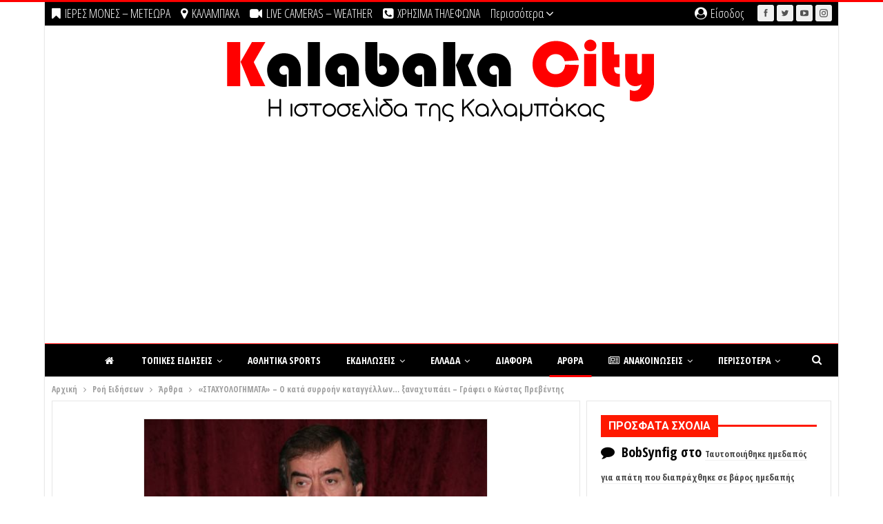

--- FILE ---
content_type: text/html; charset=utf-8
request_url: https://www.google.com/recaptcha/api2/anchor?ar=1&k=6Le2Zl0UAAAAAAVs1tzi7hdYFd_jfKj58XSKJNmb&co=aHR0cHM6Ly93d3cua2FsYWJha2FjaXR5LmdyOjQ0Mw..&hl=en&v=PoyoqOPhxBO7pBk68S4YbpHZ&size=normal&anchor-ms=20000&execute-ms=30000&cb=v8jhqn430z9i
body_size: 49543
content:
<!DOCTYPE HTML><html dir="ltr" lang="en"><head><meta http-equiv="Content-Type" content="text/html; charset=UTF-8">
<meta http-equiv="X-UA-Compatible" content="IE=edge">
<title>reCAPTCHA</title>
<style type="text/css">
/* cyrillic-ext */
@font-face {
  font-family: 'Roboto';
  font-style: normal;
  font-weight: 400;
  font-stretch: 100%;
  src: url(//fonts.gstatic.com/s/roboto/v48/KFO7CnqEu92Fr1ME7kSn66aGLdTylUAMa3GUBHMdazTgWw.woff2) format('woff2');
  unicode-range: U+0460-052F, U+1C80-1C8A, U+20B4, U+2DE0-2DFF, U+A640-A69F, U+FE2E-FE2F;
}
/* cyrillic */
@font-face {
  font-family: 'Roboto';
  font-style: normal;
  font-weight: 400;
  font-stretch: 100%;
  src: url(//fonts.gstatic.com/s/roboto/v48/KFO7CnqEu92Fr1ME7kSn66aGLdTylUAMa3iUBHMdazTgWw.woff2) format('woff2');
  unicode-range: U+0301, U+0400-045F, U+0490-0491, U+04B0-04B1, U+2116;
}
/* greek-ext */
@font-face {
  font-family: 'Roboto';
  font-style: normal;
  font-weight: 400;
  font-stretch: 100%;
  src: url(//fonts.gstatic.com/s/roboto/v48/KFO7CnqEu92Fr1ME7kSn66aGLdTylUAMa3CUBHMdazTgWw.woff2) format('woff2');
  unicode-range: U+1F00-1FFF;
}
/* greek */
@font-face {
  font-family: 'Roboto';
  font-style: normal;
  font-weight: 400;
  font-stretch: 100%;
  src: url(//fonts.gstatic.com/s/roboto/v48/KFO7CnqEu92Fr1ME7kSn66aGLdTylUAMa3-UBHMdazTgWw.woff2) format('woff2');
  unicode-range: U+0370-0377, U+037A-037F, U+0384-038A, U+038C, U+038E-03A1, U+03A3-03FF;
}
/* math */
@font-face {
  font-family: 'Roboto';
  font-style: normal;
  font-weight: 400;
  font-stretch: 100%;
  src: url(//fonts.gstatic.com/s/roboto/v48/KFO7CnqEu92Fr1ME7kSn66aGLdTylUAMawCUBHMdazTgWw.woff2) format('woff2');
  unicode-range: U+0302-0303, U+0305, U+0307-0308, U+0310, U+0312, U+0315, U+031A, U+0326-0327, U+032C, U+032F-0330, U+0332-0333, U+0338, U+033A, U+0346, U+034D, U+0391-03A1, U+03A3-03A9, U+03B1-03C9, U+03D1, U+03D5-03D6, U+03F0-03F1, U+03F4-03F5, U+2016-2017, U+2034-2038, U+203C, U+2040, U+2043, U+2047, U+2050, U+2057, U+205F, U+2070-2071, U+2074-208E, U+2090-209C, U+20D0-20DC, U+20E1, U+20E5-20EF, U+2100-2112, U+2114-2115, U+2117-2121, U+2123-214F, U+2190, U+2192, U+2194-21AE, U+21B0-21E5, U+21F1-21F2, U+21F4-2211, U+2213-2214, U+2216-22FF, U+2308-230B, U+2310, U+2319, U+231C-2321, U+2336-237A, U+237C, U+2395, U+239B-23B7, U+23D0, U+23DC-23E1, U+2474-2475, U+25AF, U+25B3, U+25B7, U+25BD, U+25C1, U+25CA, U+25CC, U+25FB, U+266D-266F, U+27C0-27FF, U+2900-2AFF, U+2B0E-2B11, U+2B30-2B4C, U+2BFE, U+3030, U+FF5B, U+FF5D, U+1D400-1D7FF, U+1EE00-1EEFF;
}
/* symbols */
@font-face {
  font-family: 'Roboto';
  font-style: normal;
  font-weight: 400;
  font-stretch: 100%;
  src: url(//fonts.gstatic.com/s/roboto/v48/KFO7CnqEu92Fr1ME7kSn66aGLdTylUAMaxKUBHMdazTgWw.woff2) format('woff2');
  unicode-range: U+0001-000C, U+000E-001F, U+007F-009F, U+20DD-20E0, U+20E2-20E4, U+2150-218F, U+2190, U+2192, U+2194-2199, U+21AF, U+21E6-21F0, U+21F3, U+2218-2219, U+2299, U+22C4-22C6, U+2300-243F, U+2440-244A, U+2460-24FF, U+25A0-27BF, U+2800-28FF, U+2921-2922, U+2981, U+29BF, U+29EB, U+2B00-2BFF, U+4DC0-4DFF, U+FFF9-FFFB, U+10140-1018E, U+10190-1019C, U+101A0, U+101D0-101FD, U+102E0-102FB, U+10E60-10E7E, U+1D2C0-1D2D3, U+1D2E0-1D37F, U+1F000-1F0FF, U+1F100-1F1AD, U+1F1E6-1F1FF, U+1F30D-1F30F, U+1F315, U+1F31C, U+1F31E, U+1F320-1F32C, U+1F336, U+1F378, U+1F37D, U+1F382, U+1F393-1F39F, U+1F3A7-1F3A8, U+1F3AC-1F3AF, U+1F3C2, U+1F3C4-1F3C6, U+1F3CA-1F3CE, U+1F3D4-1F3E0, U+1F3ED, U+1F3F1-1F3F3, U+1F3F5-1F3F7, U+1F408, U+1F415, U+1F41F, U+1F426, U+1F43F, U+1F441-1F442, U+1F444, U+1F446-1F449, U+1F44C-1F44E, U+1F453, U+1F46A, U+1F47D, U+1F4A3, U+1F4B0, U+1F4B3, U+1F4B9, U+1F4BB, U+1F4BF, U+1F4C8-1F4CB, U+1F4D6, U+1F4DA, U+1F4DF, U+1F4E3-1F4E6, U+1F4EA-1F4ED, U+1F4F7, U+1F4F9-1F4FB, U+1F4FD-1F4FE, U+1F503, U+1F507-1F50B, U+1F50D, U+1F512-1F513, U+1F53E-1F54A, U+1F54F-1F5FA, U+1F610, U+1F650-1F67F, U+1F687, U+1F68D, U+1F691, U+1F694, U+1F698, U+1F6AD, U+1F6B2, U+1F6B9-1F6BA, U+1F6BC, U+1F6C6-1F6CF, U+1F6D3-1F6D7, U+1F6E0-1F6EA, U+1F6F0-1F6F3, U+1F6F7-1F6FC, U+1F700-1F7FF, U+1F800-1F80B, U+1F810-1F847, U+1F850-1F859, U+1F860-1F887, U+1F890-1F8AD, U+1F8B0-1F8BB, U+1F8C0-1F8C1, U+1F900-1F90B, U+1F93B, U+1F946, U+1F984, U+1F996, U+1F9E9, U+1FA00-1FA6F, U+1FA70-1FA7C, U+1FA80-1FA89, U+1FA8F-1FAC6, U+1FACE-1FADC, U+1FADF-1FAE9, U+1FAF0-1FAF8, U+1FB00-1FBFF;
}
/* vietnamese */
@font-face {
  font-family: 'Roboto';
  font-style: normal;
  font-weight: 400;
  font-stretch: 100%;
  src: url(//fonts.gstatic.com/s/roboto/v48/KFO7CnqEu92Fr1ME7kSn66aGLdTylUAMa3OUBHMdazTgWw.woff2) format('woff2');
  unicode-range: U+0102-0103, U+0110-0111, U+0128-0129, U+0168-0169, U+01A0-01A1, U+01AF-01B0, U+0300-0301, U+0303-0304, U+0308-0309, U+0323, U+0329, U+1EA0-1EF9, U+20AB;
}
/* latin-ext */
@font-face {
  font-family: 'Roboto';
  font-style: normal;
  font-weight: 400;
  font-stretch: 100%;
  src: url(//fonts.gstatic.com/s/roboto/v48/KFO7CnqEu92Fr1ME7kSn66aGLdTylUAMa3KUBHMdazTgWw.woff2) format('woff2');
  unicode-range: U+0100-02BA, U+02BD-02C5, U+02C7-02CC, U+02CE-02D7, U+02DD-02FF, U+0304, U+0308, U+0329, U+1D00-1DBF, U+1E00-1E9F, U+1EF2-1EFF, U+2020, U+20A0-20AB, U+20AD-20C0, U+2113, U+2C60-2C7F, U+A720-A7FF;
}
/* latin */
@font-face {
  font-family: 'Roboto';
  font-style: normal;
  font-weight: 400;
  font-stretch: 100%;
  src: url(//fonts.gstatic.com/s/roboto/v48/KFO7CnqEu92Fr1ME7kSn66aGLdTylUAMa3yUBHMdazQ.woff2) format('woff2');
  unicode-range: U+0000-00FF, U+0131, U+0152-0153, U+02BB-02BC, U+02C6, U+02DA, U+02DC, U+0304, U+0308, U+0329, U+2000-206F, U+20AC, U+2122, U+2191, U+2193, U+2212, U+2215, U+FEFF, U+FFFD;
}
/* cyrillic-ext */
@font-face {
  font-family: 'Roboto';
  font-style: normal;
  font-weight: 500;
  font-stretch: 100%;
  src: url(//fonts.gstatic.com/s/roboto/v48/KFO7CnqEu92Fr1ME7kSn66aGLdTylUAMa3GUBHMdazTgWw.woff2) format('woff2');
  unicode-range: U+0460-052F, U+1C80-1C8A, U+20B4, U+2DE0-2DFF, U+A640-A69F, U+FE2E-FE2F;
}
/* cyrillic */
@font-face {
  font-family: 'Roboto';
  font-style: normal;
  font-weight: 500;
  font-stretch: 100%;
  src: url(//fonts.gstatic.com/s/roboto/v48/KFO7CnqEu92Fr1ME7kSn66aGLdTylUAMa3iUBHMdazTgWw.woff2) format('woff2');
  unicode-range: U+0301, U+0400-045F, U+0490-0491, U+04B0-04B1, U+2116;
}
/* greek-ext */
@font-face {
  font-family: 'Roboto';
  font-style: normal;
  font-weight: 500;
  font-stretch: 100%;
  src: url(//fonts.gstatic.com/s/roboto/v48/KFO7CnqEu92Fr1ME7kSn66aGLdTylUAMa3CUBHMdazTgWw.woff2) format('woff2');
  unicode-range: U+1F00-1FFF;
}
/* greek */
@font-face {
  font-family: 'Roboto';
  font-style: normal;
  font-weight: 500;
  font-stretch: 100%;
  src: url(//fonts.gstatic.com/s/roboto/v48/KFO7CnqEu92Fr1ME7kSn66aGLdTylUAMa3-UBHMdazTgWw.woff2) format('woff2');
  unicode-range: U+0370-0377, U+037A-037F, U+0384-038A, U+038C, U+038E-03A1, U+03A3-03FF;
}
/* math */
@font-face {
  font-family: 'Roboto';
  font-style: normal;
  font-weight: 500;
  font-stretch: 100%;
  src: url(//fonts.gstatic.com/s/roboto/v48/KFO7CnqEu92Fr1ME7kSn66aGLdTylUAMawCUBHMdazTgWw.woff2) format('woff2');
  unicode-range: U+0302-0303, U+0305, U+0307-0308, U+0310, U+0312, U+0315, U+031A, U+0326-0327, U+032C, U+032F-0330, U+0332-0333, U+0338, U+033A, U+0346, U+034D, U+0391-03A1, U+03A3-03A9, U+03B1-03C9, U+03D1, U+03D5-03D6, U+03F0-03F1, U+03F4-03F5, U+2016-2017, U+2034-2038, U+203C, U+2040, U+2043, U+2047, U+2050, U+2057, U+205F, U+2070-2071, U+2074-208E, U+2090-209C, U+20D0-20DC, U+20E1, U+20E5-20EF, U+2100-2112, U+2114-2115, U+2117-2121, U+2123-214F, U+2190, U+2192, U+2194-21AE, U+21B0-21E5, U+21F1-21F2, U+21F4-2211, U+2213-2214, U+2216-22FF, U+2308-230B, U+2310, U+2319, U+231C-2321, U+2336-237A, U+237C, U+2395, U+239B-23B7, U+23D0, U+23DC-23E1, U+2474-2475, U+25AF, U+25B3, U+25B7, U+25BD, U+25C1, U+25CA, U+25CC, U+25FB, U+266D-266F, U+27C0-27FF, U+2900-2AFF, U+2B0E-2B11, U+2B30-2B4C, U+2BFE, U+3030, U+FF5B, U+FF5D, U+1D400-1D7FF, U+1EE00-1EEFF;
}
/* symbols */
@font-face {
  font-family: 'Roboto';
  font-style: normal;
  font-weight: 500;
  font-stretch: 100%;
  src: url(//fonts.gstatic.com/s/roboto/v48/KFO7CnqEu92Fr1ME7kSn66aGLdTylUAMaxKUBHMdazTgWw.woff2) format('woff2');
  unicode-range: U+0001-000C, U+000E-001F, U+007F-009F, U+20DD-20E0, U+20E2-20E4, U+2150-218F, U+2190, U+2192, U+2194-2199, U+21AF, U+21E6-21F0, U+21F3, U+2218-2219, U+2299, U+22C4-22C6, U+2300-243F, U+2440-244A, U+2460-24FF, U+25A0-27BF, U+2800-28FF, U+2921-2922, U+2981, U+29BF, U+29EB, U+2B00-2BFF, U+4DC0-4DFF, U+FFF9-FFFB, U+10140-1018E, U+10190-1019C, U+101A0, U+101D0-101FD, U+102E0-102FB, U+10E60-10E7E, U+1D2C0-1D2D3, U+1D2E0-1D37F, U+1F000-1F0FF, U+1F100-1F1AD, U+1F1E6-1F1FF, U+1F30D-1F30F, U+1F315, U+1F31C, U+1F31E, U+1F320-1F32C, U+1F336, U+1F378, U+1F37D, U+1F382, U+1F393-1F39F, U+1F3A7-1F3A8, U+1F3AC-1F3AF, U+1F3C2, U+1F3C4-1F3C6, U+1F3CA-1F3CE, U+1F3D4-1F3E0, U+1F3ED, U+1F3F1-1F3F3, U+1F3F5-1F3F7, U+1F408, U+1F415, U+1F41F, U+1F426, U+1F43F, U+1F441-1F442, U+1F444, U+1F446-1F449, U+1F44C-1F44E, U+1F453, U+1F46A, U+1F47D, U+1F4A3, U+1F4B0, U+1F4B3, U+1F4B9, U+1F4BB, U+1F4BF, U+1F4C8-1F4CB, U+1F4D6, U+1F4DA, U+1F4DF, U+1F4E3-1F4E6, U+1F4EA-1F4ED, U+1F4F7, U+1F4F9-1F4FB, U+1F4FD-1F4FE, U+1F503, U+1F507-1F50B, U+1F50D, U+1F512-1F513, U+1F53E-1F54A, U+1F54F-1F5FA, U+1F610, U+1F650-1F67F, U+1F687, U+1F68D, U+1F691, U+1F694, U+1F698, U+1F6AD, U+1F6B2, U+1F6B9-1F6BA, U+1F6BC, U+1F6C6-1F6CF, U+1F6D3-1F6D7, U+1F6E0-1F6EA, U+1F6F0-1F6F3, U+1F6F7-1F6FC, U+1F700-1F7FF, U+1F800-1F80B, U+1F810-1F847, U+1F850-1F859, U+1F860-1F887, U+1F890-1F8AD, U+1F8B0-1F8BB, U+1F8C0-1F8C1, U+1F900-1F90B, U+1F93B, U+1F946, U+1F984, U+1F996, U+1F9E9, U+1FA00-1FA6F, U+1FA70-1FA7C, U+1FA80-1FA89, U+1FA8F-1FAC6, U+1FACE-1FADC, U+1FADF-1FAE9, U+1FAF0-1FAF8, U+1FB00-1FBFF;
}
/* vietnamese */
@font-face {
  font-family: 'Roboto';
  font-style: normal;
  font-weight: 500;
  font-stretch: 100%;
  src: url(//fonts.gstatic.com/s/roboto/v48/KFO7CnqEu92Fr1ME7kSn66aGLdTylUAMa3OUBHMdazTgWw.woff2) format('woff2');
  unicode-range: U+0102-0103, U+0110-0111, U+0128-0129, U+0168-0169, U+01A0-01A1, U+01AF-01B0, U+0300-0301, U+0303-0304, U+0308-0309, U+0323, U+0329, U+1EA0-1EF9, U+20AB;
}
/* latin-ext */
@font-face {
  font-family: 'Roboto';
  font-style: normal;
  font-weight: 500;
  font-stretch: 100%;
  src: url(//fonts.gstatic.com/s/roboto/v48/KFO7CnqEu92Fr1ME7kSn66aGLdTylUAMa3KUBHMdazTgWw.woff2) format('woff2');
  unicode-range: U+0100-02BA, U+02BD-02C5, U+02C7-02CC, U+02CE-02D7, U+02DD-02FF, U+0304, U+0308, U+0329, U+1D00-1DBF, U+1E00-1E9F, U+1EF2-1EFF, U+2020, U+20A0-20AB, U+20AD-20C0, U+2113, U+2C60-2C7F, U+A720-A7FF;
}
/* latin */
@font-face {
  font-family: 'Roboto';
  font-style: normal;
  font-weight: 500;
  font-stretch: 100%;
  src: url(//fonts.gstatic.com/s/roboto/v48/KFO7CnqEu92Fr1ME7kSn66aGLdTylUAMa3yUBHMdazQ.woff2) format('woff2');
  unicode-range: U+0000-00FF, U+0131, U+0152-0153, U+02BB-02BC, U+02C6, U+02DA, U+02DC, U+0304, U+0308, U+0329, U+2000-206F, U+20AC, U+2122, U+2191, U+2193, U+2212, U+2215, U+FEFF, U+FFFD;
}
/* cyrillic-ext */
@font-face {
  font-family: 'Roboto';
  font-style: normal;
  font-weight: 900;
  font-stretch: 100%;
  src: url(//fonts.gstatic.com/s/roboto/v48/KFO7CnqEu92Fr1ME7kSn66aGLdTylUAMa3GUBHMdazTgWw.woff2) format('woff2');
  unicode-range: U+0460-052F, U+1C80-1C8A, U+20B4, U+2DE0-2DFF, U+A640-A69F, U+FE2E-FE2F;
}
/* cyrillic */
@font-face {
  font-family: 'Roboto';
  font-style: normal;
  font-weight: 900;
  font-stretch: 100%;
  src: url(//fonts.gstatic.com/s/roboto/v48/KFO7CnqEu92Fr1ME7kSn66aGLdTylUAMa3iUBHMdazTgWw.woff2) format('woff2');
  unicode-range: U+0301, U+0400-045F, U+0490-0491, U+04B0-04B1, U+2116;
}
/* greek-ext */
@font-face {
  font-family: 'Roboto';
  font-style: normal;
  font-weight: 900;
  font-stretch: 100%;
  src: url(//fonts.gstatic.com/s/roboto/v48/KFO7CnqEu92Fr1ME7kSn66aGLdTylUAMa3CUBHMdazTgWw.woff2) format('woff2');
  unicode-range: U+1F00-1FFF;
}
/* greek */
@font-face {
  font-family: 'Roboto';
  font-style: normal;
  font-weight: 900;
  font-stretch: 100%;
  src: url(//fonts.gstatic.com/s/roboto/v48/KFO7CnqEu92Fr1ME7kSn66aGLdTylUAMa3-UBHMdazTgWw.woff2) format('woff2');
  unicode-range: U+0370-0377, U+037A-037F, U+0384-038A, U+038C, U+038E-03A1, U+03A3-03FF;
}
/* math */
@font-face {
  font-family: 'Roboto';
  font-style: normal;
  font-weight: 900;
  font-stretch: 100%;
  src: url(//fonts.gstatic.com/s/roboto/v48/KFO7CnqEu92Fr1ME7kSn66aGLdTylUAMawCUBHMdazTgWw.woff2) format('woff2');
  unicode-range: U+0302-0303, U+0305, U+0307-0308, U+0310, U+0312, U+0315, U+031A, U+0326-0327, U+032C, U+032F-0330, U+0332-0333, U+0338, U+033A, U+0346, U+034D, U+0391-03A1, U+03A3-03A9, U+03B1-03C9, U+03D1, U+03D5-03D6, U+03F0-03F1, U+03F4-03F5, U+2016-2017, U+2034-2038, U+203C, U+2040, U+2043, U+2047, U+2050, U+2057, U+205F, U+2070-2071, U+2074-208E, U+2090-209C, U+20D0-20DC, U+20E1, U+20E5-20EF, U+2100-2112, U+2114-2115, U+2117-2121, U+2123-214F, U+2190, U+2192, U+2194-21AE, U+21B0-21E5, U+21F1-21F2, U+21F4-2211, U+2213-2214, U+2216-22FF, U+2308-230B, U+2310, U+2319, U+231C-2321, U+2336-237A, U+237C, U+2395, U+239B-23B7, U+23D0, U+23DC-23E1, U+2474-2475, U+25AF, U+25B3, U+25B7, U+25BD, U+25C1, U+25CA, U+25CC, U+25FB, U+266D-266F, U+27C0-27FF, U+2900-2AFF, U+2B0E-2B11, U+2B30-2B4C, U+2BFE, U+3030, U+FF5B, U+FF5D, U+1D400-1D7FF, U+1EE00-1EEFF;
}
/* symbols */
@font-face {
  font-family: 'Roboto';
  font-style: normal;
  font-weight: 900;
  font-stretch: 100%;
  src: url(//fonts.gstatic.com/s/roboto/v48/KFO7CnqEu92Fr1ME7kSn66aGLdTylUAMaxKUBHMdazTgWw.woff2) format('woff2');
  unicode-range: U+0001-000C, U+000E-001F, U+007F-009F, U+20DD-20E0, U+20E2-20E4, U+2150-218F, U+2190, U+2192, U+2194-2199, U+21AF, U+21E6-21F0, U+21F3, U+2218-2219, U+2299, U+22C4-22C6, U+2300-243F, U+2440-244A, U+2460-24FF, U+25A0-27BF, U+2800-28FF, U+2921-2922, U+2981, U+29BF, U+29EB, U+2B00-2BFF, U+4DC0-4DFF, U+FFF9-FFFB, U+10140-1018E, U+10190-1019C, U+101A0, U+101D0-101FD, U+102E0-102FB, U+10E60-10E7E, U+1D2C0-1D2D3, U+1D2E0-1D37F, U+1F000-1F0FF, U+1F100-1F1AD, U+1F1E6-1F1FF, U+1F30D-1F30F, U+1F315, U+1F31C, U+1F31E, U+1F320-1F32C, U+1F336, U+1F378, U+1F37D, U+1F382, U+1F393-1F39F, U+1F3A7-1F3A8, U+1F3AC-1F3AF, U+1F3C2, U+1F3C4-1F3C6, U+1F3CA-1F3CE, U+1F3D4-1F3E0, U+1F3ED, U+1F3F1-1F3F3, U+1F3F5-1F3F7, U+1F408, U+1F415, U+1F41F, U+1F426, U+1F43F, U+1F441-1F442, U+1F444, U+1F446-1F449, U+1F44C-1F44E, U+1F453, U+1F46A, U+1F47D, U+1F4A3, U+1F4B0, U+1F4B3, U+1F4B9, U+1F4BB, U+1F4BF, U+1F4C8-1F4CB, U+1F4D6, U+1F4DA, U+1F4DF, U+1F4E3-1F4E6, U+1F4EA-1F4ED, U+1F4F7, U+1F4F9-1F4FB, U+1F4FD-1F4FE, U+1F503, U+1F507-1F50B, U+1F50D, U+1F512-1F513, U+1F53E-1F54A, U+1F54F-1F5FA, U+1F610, U+1F650-1F67F, U+1F687, U+1F68D, U+1F691, U+1F694, U+1F698, U+1F6AD, U+1F6B2, U+1F6B9-1F6BA, U+1F6BC, U+1F6C6-1F6CF, U+1F6D3-1F6D7, U+1F6E0-1F6EA, U+1F6F0-1F6F3, U+1F6F7-1F6FC, U+1F700-1F7FF, U+1F800-1F80B, U+1F810-1F847, U+1F850-1F859, U+1F860-1F887, U+1F890-1F8AD, U+1F8B0-1F8BB, U+1F8C0-1F8C1, U+1F900-1F90B, U+1F93B, U+1F946, U+1F984, U+1F996, U+1F9E9, U+1FA00-1FA6F, U+1FA70-1FA7C, U+1FA80-1FA89, U+1FA8F-1FAC6, U+1FACE-1FADC, U+1FADF-1FAE9, U+1FAF0-1FAF8, U+1FB00-1FBFF;
}
/* vietnamese */
@font-face {
  font-family: 'Roboto';
  font-style: normal;
  font-weight: 900;
  font-stretch: 100%;
  src: url(//fonts.gstatic.com/s/roboto/v48/KFO7CnqEu92Fr1ME7kSn66aGLdTylUAMa3OUBHMdazTgWw.woff2) format('woff2');
  unicode-range: U+0102-0103, U+0110-0111, U+0128-0129, U+0168-0169, U+01A0-01A1, U+01AF-01B0, U+0300-0301, U+0303-0304, U+0308-0309, U+0323, U+0329, U+1EA0-1EF9, U+20AB;
}
/* latin-ext */
@font-face {
  font-family: 'Roboto';
  font-style: normal;
  font-weight: 900;
  font-stretch: 100%;
  src: url(//fonts.gstatic.com/s/roboto/v48/KFO7CnqEu92Fr1ME7kSn66aGLdTylUAMa3KUBHMdazTgWw.woff2) format('woff2');
  unicode-range: U+0100-02BA, U+02BD-02C5, U+02C7-02CC, U+02CE-02D7, U+02DD-02FF, U+0304, U+0308, U+0329, U+1D00-1DBF, U+1E00-1E9F, U+1EF2-1EFF, U+2020, U+20A0-20AB, U+20AD-20C0, U+2113, U+2C60-2C7F, U+A720-A7FF;
}
/* latin */
@font-face {
  font-family: 'Roboto';
  font-style: normal;
  font-weight: 900;
  font-stretch: 100%;
  src: url(//fonts.gstatic.com/s/roboto/v48/KFO7CnqEu92Fr1ME7kSn66aGLdTylUAMa3yUBHMdazQ.woff2) format('woff2');
  unicode-range: U+0000-00FF, U+0131, U+0152-0153, U+02BB-02BC, U+02C6, U+02DA, U+02DC, U+0304, U+0308, U+0329, U+2000-206F, U+20AC, U+2122, U+2191, U+2193, U+2212, U+2215, U+FEFF, U+FFFD;
}

</style>
<link rel="stylesheet" type="text/css" href="https://www.gstatic.com/recaptcha/releases/PoyoqOPhxBO7pBk68S4YbpHZ/styles__ltr.css">
<script nonce="IN90pfnHjSKSTxlwTydVMA" type="text/javascript">window['__recaptcha_api'] = 'https://www.google.com/recaptcha/api2/';</script>
<script type="text/javascript" src="https://www.gstatic.com/recaptcha/releases/PoyoqOPhxBO7pBk68S4YbpHZ/recaptcha__en.js" nonce="IN90pfnHjSKSTxlwTydVMA">
      
    </script></head>
<body><div id="rc-anchor-alert" class="rc-anchor-alert"></div>
<input type="hidden" id="recaptcha-token" value="[base64]">
<script type="text/javascript" nonce="IN90pfnHjSKSTxlwTydVMA">
      recaptcha.anchor.Main.init("[\x22ainput\x22,[\x22bgdata\x22,\x22\x22,\[base64]/[base64]/MjU1Ong/[base64]/[base64]/[base64]/[base64]/[base64]/[base64]/[base64]/[base64]/[base64]/[base64]/[base64]/[base64]/[base64]/[base64]/[base64]\\u003d\x22,\[base64]\x22,\[base64]/w7zClcOxw6PDkcKFXmV/wqnCmThrPAXDrsOeHsOtw5XDvcOiw6tvw4rCvMK8wpvCu8KNDmvCuTd/w7bCqWbConLDiMOsw7E0ccKRWsK7AEjClDQrw5HCm8Opwq5jw6vDqcK6woDDvmw6NcOAwozClcKow51DccO4U07CosO+IwDDv8KWf8KCc0dwfUdAw54NY3pURMOjfsK/w4HClMKVw5YtX8KLQcKDEyJfCMK2w4zDuXvDq0HCvkTCrmpgJMKaZsOew5Jzw40pwpF7ICnCk8KwaQfDi8KqasKuw7Bfw7htDcKkw4HCvsOwwrbDigHDg8K2w5LCscK6Yn/[base64]/CicKuB2ABw5MeIcOBUTNTXMOkwo1aYMK3w4/[base64]/[base64]/CjMOzW8OGwoPDv8O7wpjCt8K/wrhXwpYOwqhYw63DlnDCrkTDsGrDg8K8w7XDsgQrwoJ4b8KQCsK0Q8OxwrXCocKLT8K7wocsPVt7J8K8YcOvwq00wpNPUcKQwpIgWgpyw55FaMO6wpc7wovCsV9BSTXDgMOCwqzCkMOXAxXCqsONwpEdwqcVw7cAD8OOW19qOsOsQMKGPsO3Pj/CoW0Rw6PDvwAvw4t1w68pw5bCgmYeL8O3w4fDhn0Bw5zDnRPCtcKUNlvDocOPD01Ee3whIsK2woXCu2bClsOew6XDiknDscOaVAHDsiZ3wo5Mw5pQwoTCv8K8wqBQHMOTRE7CtxnCnzzCgDbDvFsQw6/[base64]/CucObwonCjcKvOsKVw43CphXDscOkf8OfTmkNFz4wKsKGwo/[base64]/DuntUw55tMsKKHcOjwpZ/UsK6D2kqw73CuirDjcKqwoceLcKOHgkRwqATwpcvKC3DuAA+w5wVw5thw6/CjUvCpm92w5/DohcEI1DCsVllwobCrFLDrEXDsMKLbUw7w6bCqCzDtT3DmMKEw7nCqMKYw5xQwrV3MwfDh15Iw4PCpMKAKsKAwoPCj8KPwoEiOcKeAMKYwqBsw5UFfj0RbjzDvMO/w43DnCnCgUDDtmLDrUAJdmQwZSvCssKjRmIow4fCscKOwoBXHcO2wrJdQALCsmcHw7PCpsOjw5XDjm5QTT/CgFd7wp8wGcOpwrfCtgHDu8O5w4QDwrAyw6Byw5IFwq7Dv8O9w6DCg8OdLsKgw4J2w4nCp34hcsO4XMKQw7DDscOnwqXDk8KFasK3w4jCpDViwoxmwr1/Uz3Dk2DDtjViSDMrw7N9Y8O7d8KKw7xGAMKlL8OSaCoLw6zCo8Kjw5LDjwnDjCzDjDRxwqpRw5xrw7vCl25cwqfCmTcbHMKcwrFAwpDCssKRw6xowoosD8KHcmrCnUJ5McK4LBVgwqDDvMO7W8O+GlAPwqp8SMKSAsKYw4t2w7bCtcOIcSA/w7I0wo3DvhTDncOUecO/PR/DiMOkwoh6wr8FwqvDvGTDhFZWw6YeDgbDtzpKPMOAwqzDsXo0w5/Cu8O5SGIGw4vCv8Kjw6DDosOGD0BOwppUwp7Co2BiRi/DjEDCvMOswqjDr0V/MMOeIsO2woPCkG3CuAXDusKcDnRYw6hcEEXDvcOjbMOmw5nDo0TClMKcw4wbHFRgw7jDnsOLwp0twobDpyHDunTDn0cuwrXDqcKQw57DosKkw4LCnyskw7E5QMKiCjDDoiPDuFRYwps6KSYXFsKPw4pBW3tDUWbCpV7Dn8O9AMOFSW/CrDAAwotFw6nClVxNw4NORhjCnsOEwqZ3w7XCqsOVYFg+wovDrMKKw5NoG8O2wrB8w73DvsOewpQdw4IQw77Cm8OQfyfDsAXCqcOMSmt7wq9BCVDDksK/cMKUw6NXwohLw7nCjcOFw6VJwpHCocOmwrLCiRBgQSbDnsKMw7HDlhdFwocnw6TCjFlrw6jCt27CvcKRw5ZRw6vDlcOFwrs0XsOKX8OFwpPDusKZw7ZwEVwMw41Uw4PCkjnChhgyQSQmH17CkcOQecKVwqRxD8OuScK0TjRZTcO6MTgOwpxkw6tEbcKrCsO9woXCpT/Ck1EGBsKWwpDDhDsodMKiAMOQSGAmw5PCgcOdMm/CosKewooQTS/DicKcw4hOT8KASRLDp3hGwol+wrPDnMOEGcObwqrCvcKpwp3CgGpuw6LCu8KaPG/Dj8Otw4lcKMOAJTVOf8KJRsOJwp/DhkwMZcKVKsO5wp7CkgfDn8KPTMOzE17CjsKaJcOGw6k5YnsAUcK6ZMOfw5LChMOwwrtXL8KDT8Oow55Mw67DicKUJVzDrDxlwpArAS9Tw6zDtH3Cp8OfeQFwwrUCSU/DhcObw7/[base64]/[base64]/DmsOSLw7CtcOPw6vChsOXEsOkwpzClFzCvMKPwqbDiiXDlhHCo8OkL8OEw48nU0hxw5UJUDkgw7vDgsKUw7TDnsKuwqbDr8K8woN6ZsOAw6XCh8Khw5UxCQvDv2VyKlA9w50Uw7lFw7/Cr2vDk103KBbDj8OZWXvCpg3DjcOoMxDClcKGw4nCkcKoPF5/InJQM8Kbw5c/KDbCrkd5w5LDrWxPw40Pwp7Dk8OePsOfw63DgcKsRlnCnMO+Q8K+wpp/wozDk8OUSGzDlUtBw4DDqW9eU8OjcBp0wpfDj8Krw5rDrMKxX2zCrhJ4MMOdF8OpN8Omw5U/HRHDrsKPw5jDvcOhw4bCjMOUwrFcGcKiwrbCgsOWWiTDpsKTd8OxwrFIwrvDrcORwppXGsOgYcK4wrwIwr3CocKoeCXDhcK9w7rDgXoAwo5AcMK0wqVKeFHDmsKzJmAaw5LCg1s9wpHDuE/DiifDti3CowJzwobDuMOGwr/Cp8Odwq8iGMOGXsO/[base64]/[base64]/[base64]/Cj1PCscKVw75mGnoCw4PClcKHw7/CqcOEPgQEw5gpwqpaJQFSOMKjDTfCrsOOw63CkcOfwprDgMKGw6nCvRvCtsKxDHfCgX8fCE4awpHDl8Onf8KNLMKucj3DrsKUw4EUTcKhIjp+VMKxVsKyTxzCp1/DgcOfwqvDpsOwV8KEwpvDssK3w6nDgk81w4wYw7kKNUk2ZSEZwrjDiyPCs3LCgj/DnwzDoXvDkBrDq8OMw7ZFLkTCvXRgIMOawoAZwoDDlcKhwrkZw4cyIMOPHcKAw6dlBMKYw6fCssK7wrY8w69OwrNhw4QQIsKsw4AVL2jCtWMLwpfDmSzDnMOgwoA3FV/CkitDwqFBwoQ9PMOrMcOzw7IAw4BKwqxcwoxBIm7DiHnDmDnDrkAhw63DmcK/HsOQw6nDlsOMwpnCr8Kkw5/DicKUwq/CrMOfKTYNRlB5wrDCiRtlcMKYD8OdIsKBwr0XwqbDvwRYwqtIwq14wotISXczw5omFWwXNMKHOMK+HnM0w63DgMOvw7HCrDoLacKKcmPCs8O8NcK6Q0/[base64]/[base64]/DuAzCh8OTLBLCssK7cFoew4U0w6fDr0zDv2/DnMKYwoUHIXLDi0vDlcKBesObWcOJYsOdbgzDr31LwphUcsOKGRx7dwlJwpbChMKDHnLDh8OWw6XDksO6Zlk6BWrDrMO1QMOyWCQfD0BBwp/Ctzx0w6bDisKFBQQYwpDCqMKhwoxHw5NDw6vCnlh1w4ozFDhmw6LDvsKhwqXCv2PDsDBBacOkF8OhwpPDo8OQw74wFE18Zl8lS8OBbMKhMcOJVnvCisKVOMKVKMKYwrrDrB3CnSUib1geworDs8OQS1TCjMKkDVvCusKmbV3DmwbDukDDtw7DoMKnw4E/[base64]/[base64]/CcOhYsKDw6Mtw6nDi2/CsnjCkWnDjyPDrw/DtMOTwrBqw57Cg8ORw6drwopMw7gowpgUwqTDl8KjbDzDmBzCpXzCqcOScsOAecK7AcKbS8OcIcOZPygjHxTCoMKkTMOGw7I8bTl1OsKywq5aEsK2GcOaNMOmw4nDhsO/[base64]/DvyUHw6PCpsOYwpMMEcKAGnMtAsK6woYDwpPCiMKKQcKrbkliwo/Crz7DuHY6OzLDo8OGwop5w4VcwqvDnWnCnMOPWsOnw7sINcO3AsKNw6LDmTM7fsOzHF3CqC3DgDY+fMK0wrXDq0stK8KVw75EdcO5HSzDo8KlHsKKE8K4FS7DvcOJSsOaRnUoOzfDr8OJPMOAw49GDHNjwpECXMKUw6rDlsOmLMKLwqZNWU7DnU/ChXcCM8KMA8O4w6fDjyfDoMKtK8O+FWjDo8OwBkY0ZT/CnQrCqcOvw6XDjCfDmUE/w510ekc8DF1LfMK1wq7DiQ7CgiTDlsODw6cqwoZAwqABQ8KPP8Orw4NDHyM3fgvCpwgHb8KJw5EGwrfDsMO8TMKrw5jDhcOhwrPCusONDMK/w65oasOPwqXCpMOOw6PCqcO/w5MmVMKIL8OzwpLDu8KSw5lawprDv8O1WDEtHRhrw55/UXoQw7gBwqgFRXHCvMKMw71owr8FRTzDg8OBTQ/[base64]/Co2fDk8O0EmLCjMKUZBHCisOVZmYuw6HCtj7DncOoTMK6a0vCo8ONw4PDjcKGwo7DkB4VN15XQsKKNFdKwrdJesOfwpFDEWxDw6/CogdLDWNsw5TDosOaGsOww41kw4Uyw703wrrDkFZePSh7ODEwKmrCqcOLZykQL3jCu2/DmDfDq8O5HXFlFEB0ZcK0wqfDrAhKJDwxw4nDusOOHcOqwrokVMO9BXQ4FXHCgsKLJDbChTlEVcKAw5zChMKgNsKqHcOBCTzDt8OUwrvDtj7DvEJSVsK/wovDqcORwrphw64Zwp/CrkDDjSpdH8OQwpvCvcOQMTN3R8Otw61PwovCp07CrcKpZn8+w6w9wrlORcKhXCIfPMO9ccOtwqDCuQ00w65/woXDmzkSwoILwr7DksK/SsOSwq7DkCs6w7JENzc8w6jDpMK9w4PDqcKcWgnDqk7Cu8K6TCceCXnDj8K8IsOTUhZPCwQyJETDlMOOXF8xEVhYwrnDoz7DiMKTw5Jlw4LCtUgmwplNwpU2e3PDqsKlI8O7wqPChMKsU8OlXcOEFQx6HRV/Jh58wpzCm1DCvnYsGA/DlsKEN2TCqsKeT2jClyJ8SMKKFlXDhMKMwofDh0EVWsKeTsOFwrg/wpbChsO5eXsewr/[base64]/Cn34OwoPCp8KOw4LDisKRG8KGbz8/PEpxdiTDhMOuO1p0C8K6eH/Ck8Ksw7nCuEBJwrzCp8Oka3IGwrYybsKUe8KeaAvCtcKiwqQLOE/DrcOjE8KQwo4kwrvDh0rCo1nDnitpw5MlwqbDmsOOwpoxFFfDjcORw5bDqxF3w6LDhMKQBcKOw73DpxPDh8OXwrDCqMKnwoDDvsOCwrnDr2TDlsK1w4NLYDBlw6XCpcOsw47DoQs0GTDCujxgGcK5CMOKwobDkMOpwo8Ewr5qI8O/cjPCuA7Dhn3Cg8KmFMOmwqJhHcOBbMODwqbDtcOKLsOCWcKKwqfCuUgUH8KpYx7CnWjDkmDDsGwrw50PLEjDmcK+wonCs8K7ecORHcKyacOWeMO/ISJRw5gbBEo7wrPDuMO/[base64]/[base64]/wonCoMOYU8KLwr1TwpwIwpvChcONXURjaHdcwpRawoUbwonChcKiw5fCiyrDoGvDi8KxJhzCmcKgb8OTd8K8WMK8NDnDmsKdw5A/wrbDmlxLPH/CqMK+w7ksWMODbk/[base64]/CqsKFBXRZwpQBBjPCuUrDh8KLw4NXwrVdw5fCu0XCk8OIwqvDgsKrIigBwqzDuULCo8OoAhnDpcOYYcKswpXCi2fCocOxU8KsHmXDsikTw6nDqsOSaMO8wrXCnMOPw7XDjQgFw7zCgRw/wptQw7RQwqzCvcKoN2DCsQtuGgNUbjFjbsOuwrcWXcOqw4Jkw7LDpcK3IMOOwqleOyVDw4BuJzFrw6gzccO6CgItwpfDuMKZwpAefcOEZMOOw5nCr8KkwqEkw7HDqsKGLsOhwr7DhV/DgggDMMKdAUTCnCbCsB8NHVLChMKhwoMvw6hsTsOicyXCpcOXw6HDk8K/W2jCt8KKwohAwq0vEkFrRMOScTU+wovCo8OxEzk6Rm0EEMKVTMOFJwHCsj4uesKnNMOPf0E0w47DlMKzSsO6w69vdWzDpUo5T0DDoMOzw4rCvTjDmSnDul3CrMORCxNqcsKART9Dwrg1wpjCg8OLE8KTbcKlDmV6wrLCoHsqFcKVw7zCvsK/NcKNwpTDusO/f184O8OGRcOUwobCl1TDtcOyamPCtsK5eGPDg8KYeRoqwqVJwo96wofDlnPDv8O6woEiacOhL8O/CMKNasOPSsO5TMKbCcOvw7YgwpVlwpIGwrYHQ8KRIRrCg8OYYXUdUwxzIMOnQcO1QsKRw4kXW3zChC/Ch3vDgsOMw4dUWRbDlMKDwpfCoMOiwrnCmMO/w5x9ccKzPigIwrvCicOGVxbDtHFpc8OsBTHDvsK3wq5aE8K5woFvw57CnsORKw0tw6rClMKLHx0Qw7rDi1XDim/Do8O3CMO0IQs5w5/CtRrCs2XDoGkwwrBxPsOTw6jDgxFhw7Z9wqY3GMKpwoYIQgbDoBvCiMOkwpBQBMKrw6V7w7R4wotrw5puwp8TwpjCmMKmCF3CjGN5w7ZpwoLDoV7Di1xXw5V/wo1Tw5sVwobDqQciaMK4R8OowrnCpsOtw4lVwqfDosOLw5fDv3l3w6Uvw6LDjgHCu2vCkGXCqWTCi8Ojw7fDhcOxFFdvwooIwozDq3fCisKbwp7DkzpaJQHDqcOnWy0iCsKZfj0QwpnDhzjCsMKBGFfCn8O/E8O7w7nCuMOFw4vDuMKQwrvDk0pow6EDe8Kuw6o1wpB9wqXCtDbCk8OueBbCgMO3WUjDkcOUX3RFDsO1ZcOwwpbDpsOVwqjChgQLcljCsMKbw6BGwr/DqxnDpcKsw4bCpMODwpMKwqXDhcKqWHvCiDdQFBrDry1Cw7FiO1PDjTbCosK+fAbDucKCwrlDECFVJ8O5KcKLw7HDtsKNwovClm0BbmLCpcO/[base64]/w4/DjcOddsK7D8OZIMKEKcK5XMKpw6jCoHrCpmrDgkhMH8OUw4zCscOwwovDj8KeRsKewoTDvWdmMA7Cv3rDgwFLXsK8w7LCrXfDoUIjS8OYwqlcwpVQcB/DtksbRcK+wrnCpcOvwpxhS8KbWsKDw4xbw5o4wqvCncOdw449TBHCpMO9wpJTwoQYZMOwccKOw5HDpy06bcOEJcK/w7zDnMKDfAB3w5PDrynDiwzClSZKFBAiPT7Dr8O+AxYjwpHCtAfCp2fCrMKkwq7Cj8KrbR3CuSfCvWRAYnXCoVzCuD7CgMOiCDfDmcKUw7nDt1xQw4hDw47DlBfCvcKiAcOmw7DDmsOXwqbCuCFlw77DqiEpw5/DuMKFwoXDh0hKwq7DtnfCpMK0KMKiwqnCv0g4wqF6enzCn8Krwog5wpRscVB6w7HDskUlwoJmwq3DiycsMDx+w6cQwrXCvXgbw690wrTDq2zDlsOOScOPw4XDj8KsJMO4w7cXbsKgwqALwpMZw7rDp8OCBHAxw63CmsOfwooGw6/CpQ3DpMKXFn3DuxhowrTDk8K5w5p5w7BLTMKkZytXMjJDIMOBOMKLwrBvdgPCt8OYVHfCoMK/[base64]/CtzfCmMK/HcO2JsKXFy/Cg0slP8K5w6PDvsOEwp9Xw5TClsKlPsOaEjdkIsKOSSt3YkbCnMObw7g1wrrDqC7DnMKuQMKaw7QyRMK3w4jCrcOYYBXDiV/[base64]/UWgPesOrZmjDj8Ohw6Qhwp55wqdAPDfCnn/[base64]/Cg8ORMmZmw6J2B8OMw7LDkQDDu8OywrI/[base64]/[base64]/[base64]/DpArCsGzCm8K/e8OsIwt2w4RtZHHDtsKJH8KewrR2wqMswqocwprDrMOUwqPDkGBMLCrClsKzw4zDg8Oiw7jDiHF/w41Ow5/DrmnCs8OifMK7w4HDrMKBW8OOUHkpOsOswpPDjAvDj8OwQsOIw7lWwoxRwpLCosOww6/DtGjChsKgFsOmwrHDosKka8KCwqIGw60Ow4pCL8Kvw4RIwqggSnzCqlvCv8OwcMOQw77DiHTCvwRxbXDDvcOKw53Dr8Ocw5nCo8OVw4HDgj/CgkcdwoxJw63DncK9wqHDncO2wo/Ch1zDssKYdGBNNXZuwrfDgSbDlcKtcsOgHcOUw5zCjcK2H8Klw5zCvm/DhcOBT8OhMw7DpX4ewqtTwqJGUsKuwoLClg44woNgSm1owrTDiV/DmcKwB8Odw6rDrXksUDjCnh1EbUrCvUp9w6UAXMOAwrRMUcKfwog2wpA/B8KjJMKhw6PDnsKvwrQULFfCkV3DkU0PWHoZw6gLwqzCg8Kjw6I/[base64]/CvWx5w6PChMO3wrIzLl1/[base64]/DkMOTYSQxwrtPccOqIgHDm8K2eEzDumBgXcK3DcKFWcKmw4ZZw6MKw4d+w71YHnsqaDLCuFMBwp/[base64]/CgsKrwqDDtcK0w7PDnMO/w5Aow5HCiTfCtcKoZ8OYwr8xwot9w49fXcO7V0LCpjBow7nDssO9DwLCjSBuwoYVFsOZw6PDqk3Cj8KiUQnDuMKwBSLDscOsMi7CmRbDj1sMfsKkw6Mmw5PDri/CiMK4wr3DpsKobMOaw6R4w5DCs8KWwroAwqXCmMO2Z8OWw7gPWMOsZSBRw5XCo8KJw7gHE33CuGDCqiMney1sw7zChMO+wq/CmMKqWcKpw6PDkGo0KMO/wq50w5jDncKtDA/DvcOUw6DChDsMw4jChVYuwp46J8O7w6ECAsOMZMKwccOJHMOPwpzDrjPCvsK0S1AyYW7DjsOaEcOTHCRmHjQmwpEOwopIXMO7w60EdAt7N8O/QcO2w5fCuQ7CtsOJw6bCszvDlmrDvcKzPcKtwptVf8KoZ8KYUQzDo8OIwpbDh3N7wrrCk8KPX2LCpMKwwqbCslTDrcKESTYQw7NHe8OMwrU9wojDj2fDmW4uV8ONw5kQB8KNPEDDtRgQw6LCq8OmfsORwpfDgkTDjcOuGy/DgRbDsMOgCcOod8OPwpTDi8O7CcOrwq/Cu8KPw4LCpRvDocOINExVf3nCpEtawrtswqQ6w6TCvmJWLMKkZ8OGJcOYwqMRa8K3wpHCp8KvGjjDrcOrw6QEMsOAdlFLwpFYHMOGRAhATGMMw4kZaQFbc8OpQcOPY8OfwpHCoMKqw5pFwp0VU8Opw7BGYmVBw4TDjkFFPsOvSx8/w6fDk8OSw7pcw5XCjsKJSsO6w7HDlRXCiMOid8KXw7fDih3CiA/CmcKbw60cworClnLCqsOSdcOLI3nCjsO/LcKiN8OMw7Qiw5BEw50oYUDCoWDCiA7Cu8OqA2NzDAHCmGgsw6c4OVnChMKnYF9AHcKRw4ZVw5nCrV/DuMKnw6Nfw43DrsOQw4lHH8OBw5F4wq7DscKtaxfDihzDqMOCwot4SjnCjcOBES7Dn8KafsK5WnpQUMKRw5HDq8K9Mw7Ds8OYw493X2vCssK2cSvCnsOiCSzDnMOEwpV7woXDm1TDripdw7MlF8Oyw75Ow7N/HMOSfEg/SFwSa8O1ZEsecMOjw6MMTTzDnB3ClAsYVwMcw7bDqcK9Q8KFw7RBH8KnwqA3dhTCk3XCv2pgwo9uw7zCv0HCi8Krw7rCgSrCjnHCnBo2I8OrTsKYwogBTnnDjsKTMcKDwr/CjRAowpDDs8K5ZDN1wps9dMKJw55Iw6DDkg/DkUzDrF3DqAU5w45hISHCqWzDm8KCw4BEbxfDgMK7NkIMwqTDu8KHw5PDrx1uV8KKwqZ/w5MdIcOid8OIS8KZwrQQcMOiBcKvUcOUwoPClsOVZS0MeBxWLxlUwrR9wrzDuMKlZ8OGbSTDmsK/TW0SfMOvIsO8w5/CjMKaSBJew7DCsQPDo1zCvsO8wqTCrhxJw4UGMibCsXPDnMKqwoZiKGgINBzCgXvDsgDCmsKnZMK1wrbCoSg7wrjCq8KbVMKMOcOfwqZkHMOXMWsDMsO2wrppdyB7L8Oxw5lbNXphw4XDlHEIw6zDssKGOcO/[base64]/[base64]/[base64]/DuMOdwrFwIsOJwpzDglnCpsK7w4FOHXQywr/ClMO/[base64]/[base64]/DtxZZw5glPMKQIMKpJEbDp8O6w4XCnMKYwofDhMO/AMOxSsOowoUkwr3DgMKewqo7woDDs8OTJlzCrgsbw5HDiSjCk0rClcOuwp9pwrLCoETClhhuB8OFw5vCv8OOPi7CnsKAwrs6wpLCphbCmsOWXMKrwq/CmMKAwqIyTMOoB8O+w4HDiALDssOywoHCqGHDjxYzIsOtA8K4BMKnw7Anw7LDtBNqS8Ogw73CtQoQUcKfw5fDvMOwP8OAw6bDgMOtw7VPSE0Mwoo5BsKWw67DnBdtwqzDkE/DrgfDqMK7wp5NZcKJw4JKEiUYw5vCsURzSk4RX8KQXMOdcAHCm3fCvWwdLTMxw5vCh1AWK8KKL8OrUxHDjVtrMsKVw7Ytd8Okw79SHsK1wqbCr0wRUH9pH2EhIsKYw6bDhsKAX8K+w71Nw4/ChBjCqSp1w7PCv2bDlMK2wrgEwpfDuGbCmmswwoEQw6TCqyoHw54Pw6bCjhHCkR9PIkphFD5rwo3CpcOtAsKTIBYvbcOWwpHCtMO3wrDCksO/wqNyAT/DgWIfw44DGsOHwpfDmhHDmMOmwrxTwpPCi8KVJULCt8KYw4fDn0seTnXCusOpwpNpJlwfc8O0w4/[base64]/DiUYpwr3ChMKAw4wIKgDDj2M/wqQWw7DCijosecKVdxFRwoZlL8Obw7QUw6vCoHEnw67DrcOMOlrDm1TDpiZCw5E9BMKIw5pEw77Cs8OCw5/CrjF+b8KUdcK0JCDCrQ3DocKpwrllQMOdw4gdVsKaw7t5wrtUGcONX1XDoEjCtMO+NS8Rw6YJFzfCnVJBwqrCqMOhW8K4Q8O0GMKkw4LDicONwoB4w4hyQCDDgU19EFxHw7pGd8O8wpkWwoHDpTM/IcO9ESV5XsO/wpbDtDsXwooPBArCsgjCulXCt0XDvMKSfcKNwq44CDlqw5x8w4t4wpx8FlnCucO8SwzDkidjC8KQwrrCvDlcUHvDsg7CuMKhwrMKwosEchR+dsKewp8Ww5ptw5h7eAQAbsOawrVVw5/Dt8ORLMONdl59KsO3Mg48fTDDj8OgFMOLEcO2YsKFw7/DicOJw6QCw515w73Chlp8f1tewq7DksK8wr9zw70jVF8ow4vDlWbDssOpeXHCg8Oww7XDqwXCnUXDtMKqAMODRMOdYsKjwqYbw5VPKh7DksObeMOpSixydcKqGsKHw5rDvsOFw61JR1jCosOEw6ppQcKQwqDDrF3DuRFgwpl1wo94w7fDmw1Hw5DDrSvDmcKdVkI/BGkBw7jDmkQowoh8Nj8QUSVLw7Jkw7PCsgfDpw3CpW5Uw6wbwo8/w7J1QcO4LF/DgEnDlsKyw48XFUpFwrLCrzILYsOQbMK4CMOvJAQKCMKrKxNywqN4wr1QCMK9wrHCn8OBYsKgw4HCp2IvAgzClEjCpcO8akvDu8KHBC1JZ8KxwrtxEn7DtGPDqRDDqcKJB33CjcOKw7oWCDxAPnLDmF/CjsOdAm5Bw4wLfRrCp8K2wpBWw6M6ccKlwo8Hwo/Dh8OJw4cUKm97VAzDk8KhHU/CicKsw7HCrMODw5EHOsOFc28DexvDisKIwpRwMWbCr8KBw5dGelk9wokwPhnDikvCrBQXw4jDgDDCuMK0O8OHw7Ydw7tRUyY/em9fw5bDrB5Hw7jDpQrCnXdqTyXDjMKxTVjCjsK0dsOTw4ZAwoHCh3A+wrw+w7kFw4/CpMO6KEPCicKewqzDuDHChsKKwonDksKMA8KEw6nCuhIPGMOywoZVKG4gwoTDpQfCpDFDNh3Cug/Do1hVCcOLCwYBwpsWwrF1wqjCnBXDsi3ClsOHaF1mUsOcAjvDr3UIBlMJwoDDqcOMJhl8X8KgScKjw7ofw4XDvsOUw5RBIQ01G1NtN8KXasK/ecOdA1vDt33DlTbCn3JIGhEiwrQ6OETDtl0+BcKnwpAFSsKCw4pCwrVJw5XCuMOlwqPCjxTClE/CvApDwrFCwr/DqMKzw7fCngVawqvCrXfDpsKAw7InwrXCogjCpU1BTV1ZIifDmcO2wq9PwqDChRTDhMOlwpFEw6XDv8K7AMK0dcOSFjzChQgjw7LCrcO/wpbDtMO2HMOECwUBwqVfM0bCjcOLwrpgw6TDqEHDpS3CpcOMYcKnw70Dw5VwclPCqnnDqSJlSAbCnFHDucK4GRjDn3Y4w4vCu8Ojw4rCjS9Fw5NTA0fCn3ZSw77DtcKUCcOuRwsLK3/CtA3Cv8OvwojDn8OJwrTCo8OXwoJ6w6/CusOhXQdjwq9BwqbDpkTDrMO4w5ZQbcOHw48aLsKaw6Ruw64nPHnDgcKJJsOICsOcwqXDl8OcwqI0UlonwqjDjlVEQFTCmMOnEz1EwrjDocKSwpU1SsOhMkxLP8KxAMOwwo3DlMKuJsKgwo/DrcK+TcOeO8Ogayhaw7Y6XzgTbcKTI1RdWy7ClcKdw5cgeTN1E8Oow6TCrCkNCi5HI8Kww57DnsOgwrHDncKGMMOQw7fDhsKLcnDCqcOfw4TCp8O1wqxIc8KbwrjCpkfCvB/CksOqwqbDulPDsC8rXHxJw58KEMO9esK2w6h7w50fwpHDvMOLw6QVw4/DnBwFw6lIWcKgOy7DrSdew4RhwqV7VTPDoBMAwoI6QsOuw5oqOsOfw7APw5pYKMOTAiwgKMOCAsOiRhsdwrV+dHPDnsOQDMOtw4DCoBvDnFLChMODw7LDpENrTsOMwonCtcOBQ8O0wqthwq/CrMOZAMK0acONw4rDt8OxJAg5wq0nYcKBBsO0w4/DtsKWOBtfZ8Kkb8OWw6cowrjDiMOsP8K+XsKeG03DssKPwrVISsKmPRxNT8OCw4F4wrEIM8OFD8OUw4J/wrIfwp7DvMKhVQ7DosOlwqwdCz3DncOiIMOTR3LCkXDCgsO6ZXAaDsKIbMKBJBYUYcOZLcKdTsKQC8OYBQQ/LUMzZsOnAEI/OzbCuWIzw4YeeRhCT8ORbmPCsX8Zw6F5w5gObGhLw4rCkMKySn1xwrFww51vwojDhRrDpAXDiMKiJQ/CiUvCpcOEDcKaw4kgdMKjKQ3DusK9woLDrBrDjCbDmjsNw7nCnlXCuMOhWcO5aj1JO3/Cm8KNwoRawqlHw7dRwo/CpMKTdsOxaMOEwqEhRR5hCMKkdV5rwrRaLhYBwqc8woRRYQk2GgJqwpvDthDDgHTDhcOYwrI6w5/CuB7DhcO7VHvDpGJWwr/CoTBrShvDviZJw4vDqVs5wqnCu8OIw4rDoBjDuzPCmSRcZgUUw5DCqzZCwqXCnMOgwo/DtVwgw79dFArChgtBwrnDksKyLS7Cs8OtaQ7CjT7CkMOswr7CkMKzwqLDl8OqfULCpMKKHQUkHMKawoLCnRAqX2ohQsKnI8KGTVHCiFrCuMOxWwHCu8KyL8OaesKLwrBMFsO6IsOhCjtoN8KxwqpAF2fCosOMD8OeSMKndXfChMONw6TCtMKDK1/Cs3B+w5g2w4XDp8Kqw5BIwqhtw4HCk8OCwpMrw7sZw6sFw6/CtcOYwpXDnj/[base64]/CoT/CiAI+IxDDmF0mO8KywrlkLXrCs8KkN8O/wpzCjsKEwozCscOLwqscwodawrfCkiUmEV4vJMKJwohNw5UfwpQTwrHDtcO+MMKHYcOgVlpKfmobwpB8DcK1KsOoYcOBw5YBw4Fzw6vCshMIDcO6w73Cm8K7wpwVw6zCoUfDiMOAGcK2AVIwYX/CqcO3w6rDssKEwqbCgTjDnV4iwpYaX8K9wrXDvQfCjMK6QMK8cjrDoMONekJYwr7Dg8KuREvCrxAnwo/DoFcickh5BUZhwoZ/WR5nw7fCkiQSd3/Dp37CscK6wo5rw6/[base64]/w7oqbwwVwqDDrXPCi8KlcMOZdC7CssOiw5ICw6kWeMOWNGnDi13DrMKcwqJQYsKJfWAXwoDDtsKpwoZPw73CtMKtccORTw53wrN+AyldwowtwpfCkwHDiDLCnsKfwoTDncKadTnDtMKcUUJBw6rCuTQjw6YjZw9Kw6TDksOrw67Dj8K1XsKFwq/Cm8ObZcO5ScOmFcKMw6gAYMK4F8K7HMKtFXHCqyvDkkrCmsKLNSfDvsOiWXfDlsOrS8KoSMKCEsObwp/Dg2jDl8OswpA3AcKgdsOUOH0VZMOIw53CrMKyw5AowoTDkRfCosOJIgPDhcK5dX9xwobDocKswrsYwobCtivChMOcw4tWwoHCv8KIL8KDwpUZV18XJX7Dm8KnNcKiwrDDulzDh8KLwr3Ck8K3wrXDhQcPDBvCtinCknJbBCtnwo52TsOMMVgJw7jCpk/[base64]/DtnXDsT1pw5TCp8Obw5XDiA/CjMObwrDDuMOGNMK2PMK5QcKawo3DsMOxO8KMwrPCo8O9wo9gaiTDryjDkFEyw7tPFsKWwqhUEcK1wrU1fsOEPcOmw6xewrtXeQ/CmcKoY2nDrSrCpg7DlsKbL8OYwrY1woDDmghaFkwtw4tcw7YFbsKAI3rDpR8/YjLDucKfwrxMZsK9UMOowpYhZMOaw795S1EywpvDscKgZ1rDhMOuwojDhcKQcwpOwqxPLxt+LSjDo35TQQBCwoLCnxUmKTwPUcO9wpLDmcK/[base64]/RkFkwqhzw4R5w5IvMGcswrHDqcKYN8Osw5vCqTk3woc/[base64]/DmsO3w53CmMOZdcOXI3UjwoRHDBnCgMOOWWbCqcKkBcKuaGjCk8KuLU8LEcOTW0XCgMOidcKXw7fCpiFLwpXCll8IJMOlH8OVQlkNwo/DlTBVw6kBSw8uDyUXNMKEMXQyw7FOwqvCjTU7cTvCsDLDksKeeEEOw7dxwq9lCMOsLFZvw5zDl8Kqw50Yw4rDnjvCvsKwOAw/CAQ5w5RgV8Kfw7zCiQ05w67CjQomQC7DtsO1w6LCiMObwqY+w7LDsC1aw5vCucOSDMKJwrg/[base64]/CsDjCnQ/DpsKowpZEMmsAb8OLQATCqMKOBAfDpcKDwo0QwrMuKcOHw7h/U8OXYDRjZMO1woHDkBdWw7fCiTXDvG/[base64]/Dt8OiTcOxwo/CuzBSw7vCshxIw6tRw4Fvw74jUcODasOiwqo2XMOEwqgGbBJ8wpkFG29aw7AVAcOhwqzDiA3DsMKPwrvCpxfCsSPCjsOvTcOOZMKuwqUwwrUuGsKLwpFWVsK3wr8Yw6LDlT7DsU4oawXDiAkVIcOYwp3DusOncUfCnRxKwqEgwpQZwr/[base64]/DmRbDkMKRw7scwpwCLRxbwqLCiH9tw4LDr8OAwqrDo3ASwprDuVYmc3Jxw5o3dMKSwoXDszbDhgrCgcK+w5cfw511X8K5wr7ClAAIwr9SYFwwwqtoNVQyU0lbwplIdsODIMKbAyg4cMKsNQPConrDkyvDkMKowoPCl8KNwpw6woRhZ8ObUcOSLXc+w4V/w7h+dA3CscOWBnogw4/Di2XDr3TCj0HDrR7Dh8KZwpxMwo18wqFNYAbCgl7Dqw/Cp8OjUC05dcOUUTo0REvCon8OFnPCjlhxXsO2wodXWR8pbW3DmcKbQRV0w7vDg1XDqcK6w4FOOE/Dh8KLZHvDtWADZMKxZFcZw4DDu3jDosKKw6xawr4+P8KjUVvCscK+wqc8RUHDrcKVZi/[base64]/CkiMLwrd0w7bCuQ3CocOPVUfCm27CncOEwonDtcKTH2PDncKmw6A7wqrDpMKgw6fDqzpILGkDw49Hw6IoF1DCgRgXwrXCrMOwEzIiAMKcwoPDsHg6wphBU8O0wrYJSHLDrUTDhcOMFMK+WklMPsKJwqUPwojChls2ElZGCyxqw7PCu3AZw50/wqVJJGLDksOmwovCtCAjZsO0P8KwwrEqEU5GwpY1FsKaZ8KVXmxTHS7DrMK1wonCrsKHWcOcw7HCpBAPwofCvMKsYsKSwr5/wqfDvkUQw4bCmcKgW8OGKsOJwqrCqMK4RsO0wpZmwrvCtcKRZGsowp7ChzxOw5IAGVJvwo7CqxPDrUzDmMO/WC7Ci8KBLERyfxwswqEIFRANQ8OmU1IVM1QhJT5bPcOHEMOZE8OGEsKxwrg5OsOCPMOLXW3Dj8OCDynDhCrDvMO9KsOrWWkJS8O5bFPCqMOqbMKmw70xPcK+Tx3DqSFqHMKzw63DuE/ChMO/[base64]/RcOBWSbCt8Khwox8w4rDh8O9w4TDqSjCp0rCj8K9TSjDq0zDqUgmwrzCvMOIwr8wwqjCj8OQS8Kdw7vDiMOawql4KcOww4vDiUfDnlbDvjfDuhbDvcOtdMKawoTDncOKwqjDocOCw5/DiU/CoMOxOMOYbDrCpcOrM8Kxw4MKBx1OIsOWZsKJbiYWcUnDosKZwpbCo8Oyw5h0w4AEZRPDpHrDkGDDksOxwqDDv0gIw6FPUTsTw5/[base64]/CtMOjw5DDqGISw4vCiEvDk8Ogw6vCvUzDvWoTGlB1wpDDg0PDuH0GeMKOwqIJKWPDvg4xFcKwwpjCgmNHwq3Ci8KFZSPCm0/DucKoSMKtPX/DqcKdBmwARk1dcnUDwrDCrhfCsTZ7w7bCsArCikRaLcKbwrzCnm3DnHgBw5/Cn8OQICXCucO8YcOue1M2SxPDoxBqwoguwoHDuzrDnykFwr/Dn8OoRcK+NsKPw5XDjcKzwqNSN8OWIMKHG3LDqSTDgl8MJg7CgsOcwqcLX3d2w6fDhX0QTT/CvHsyM8KpdgZDw5HCpyfCoH0Jw4l4wr9yHj3DisKzG1kjJRBww4XDnzhfwozDpsKXfzrChcKjwqzDmE3DjjzCocKGwpnDgcKbwpkbbcK/wrbCs1/CsXfCj3nDqwRAwpRnw47DrwvDqTI5BcKcQ8KVwr4Mw5x3FULClBphwp18WcK7diNJw6U7wolawoFsw7bDm8Kpw57CssKDw7l+w7lDwpfDhcKpRWHCsMONOMK0wq1RSMOfCR0lwqMGw5rCscO/[base64]/DuWPDmwvDk8Obw4/[base64]/CmcKQwp0fJcKmw4zCq1wYw5R3w7LDhMOOVMOyN27ChMORdkrDqHcNw5nCrhQTwpNvw7QGRUzDq2pVw6cIwrU5wqlOwoMow5JnUFbCgXTDh8Kww6DCsMOewp4Zw6USwrpGwpXDocO0HDMRw4sBwoMWwq7DlhjDrcOtRMK/[base64]/[base64]/[base64]/w6xDY3LCksKkFsKtADFdw5ZWe3s/IzgEw7FIF2Unw4Ipw65fTsOnw6BnO8OwwonClF4gasOgwpHCpsOAEsK1WcOFK3XDk8Kvw7cJw4RAw79aU8OFwoxFw4nCusOBJMKnPBnCpMO0wr3DrcKjQcO/V8Ogw5QdwrkhbF0kwrHDrsOewp3CnW3Dh8Ovw6ddw4fDvjPChRhrOcO2wqjDkiZOLGzCl2o3GcKFM8KlBMKcTVXDuU9Lwq7Cp8OkLUjCulosWsOzKMK7w7AYU1PDggtywoPCqBhjw47DrzwXVcK/YMOEPGDCt8OrwpzCt3/DvFk0\x22],null,[\x22conf\x22,null,\x226Le2Zl0UAAAAAAVs1tzi7hdYFd_jfKj58XSKJNmb\x22,0,null,null,null,1,[21,125,63,73,95,87,41,43,42,83,102,105,109,121],[1017145,855],0,null,null,null,null,0,null,0,1,700,1,null,0,\[base64]/76lBhmnigkZhAoZnOKMAhmv8xEZ\x22,0,0,null,null,1,null,0,0,null,null,null,0],\x22https://www.kalabakacity.gr:443\x22,null,[1,1,1],null,null,null,0,3600,[\x22https://www.google.com/intl/en/policies/privacy/\x22,\x22https://www.google.com/intl/en/policies/terms/\x22],\x22vyY6faz9+sOYXT85qwLm+4943a9ec+IeVP6nsIrArEk\\u003d\x22,0,0,null,1,1768990095417,0,0,[130],null,[69,62,16],\x22RC-e3hrZGuewa2M_A\x22,null,null,null,null,null,\x220dAFcWeA5KJ5Fm2zVS3BQh_bxzS_vSljpRELy_7d_LB-08hiyHku1Ee5I09qE29gCepGTbiSf08hjtLxqoLkLEWGKYVfOi0ZsJbg\x22,1769072895377]");
    </script></body></html>

--- FILE ---
content_type: text/html; charset=UTF-8
request_url: https://www.kalabakacity.gr/wp-admin/admin-ajax.php
body_size: 97
content:
{"status":"succeed","html":"<i class=\"bf-icon  bsfi-fire-2\"><\/i> <b class=\"number\">1,412<\/b>"}

--- FILE ---
content_type: text/html; charset=utf-8
request_url: https://www.google.com/recaptcha/api2/aframe
body_size: -271
content:
<!DOCTYPE HTML><html><head><meta http-equiv="content-type" content="text/html; charset=UTF-8"></head><body><script nonce="r-Mz8Cqdjvpr-BJrQIP-qw">/** Anti-fraud and anti-abuse applications only. See google.com/recaptcha */ try{var clients={'sodar':'https://pagead2.googlesyndication.com/pagead/sodar?'};window.addEventListener("message",function(a){try{if(a.source===window.parent){var b=JSON.parse(a.data);var c=clients[b['id']];if(c){var d=document.createElement('img');d.src=c+b['params']+'&rc='+(localStorage.getItem("rc::a")?sessionStorage.getItem("rc::b"):"");window.document.body.appendChild(d);sessionStorage.setItem("rc::e",parseInt(sessionStorage.getItem("rc::e")||0)+1);localStorage.setItem("rc::h",'1768986497751');}}}catch(b){}});window.parent.postMessage("_grecaptcha_ready", "*");}catch(b){}</script></body></html>